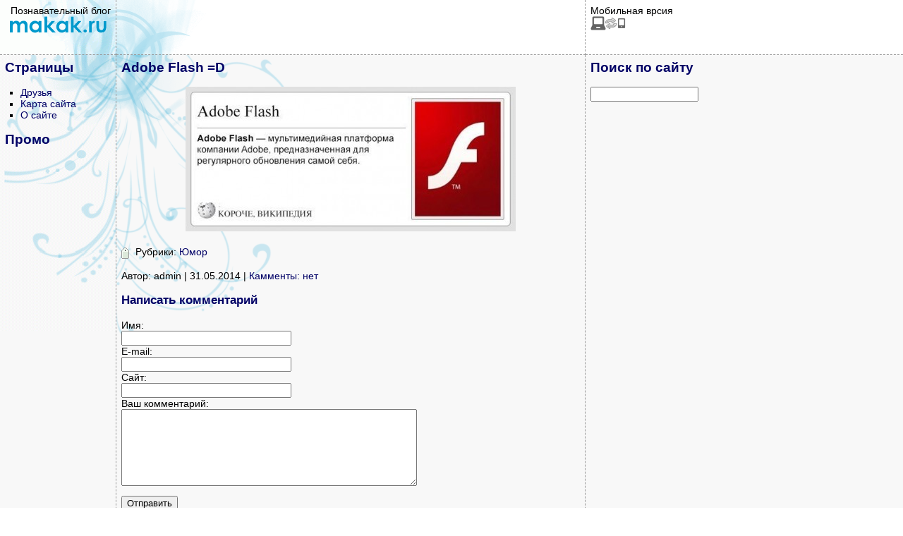

--- FILE ---
content_type: text/html; charset=UTF-8
request_url: https://www.makak.ru/2014/05/31/adobu-flash-d/
body_size: 3177
content:
<!DOCTYPE HTML PUBLIC "-//W3C//DTD HTML 4.0 Transitional//EN">
<html><head>
<title>Adobe Flash =D »  Познавательный блог</title>

<meta http-equiv="Content-Type" content="text/html; charset=UTF-8" />
<meta name="description" content="Adobe Flash =D » makak.ru">
<meta name="viewport" content="width=device-width, initial-scale=1">
	
<link rel="alternate" type="application/rss+xml" title="RSS 2.0" href="https://www.makak.ru/feed/" />
<link rel="alternate" type="text/xml" title="RSS .92" href="https://www.makak.ru/feed/rss/" />
<link rel="alternate" type="application/atom+xml" title="Atom 0.3" href="https://www.makak.ru/feed/atom/" />
<link href="https://www.makak.ru/wp-content/themes/kas/style.css" rel="stylesheet" type="text/css">
<link rel="icon" href="https://www.makak.ru/favicon.ico" type="image/x-icon">
   
<!-- SAPE RTB JS -->
<script
    async="async"
    src="https://cdn-rtb.sape.ru/rtb-b/js/401/2/130401.js"
    type="text/javascript">
</script>
<!-- SAPE RTB END -->

</head>

<body>
<table border="0" cellpadding="7" cellspacing="0" width="100%">
<tr valign="top">
       <td align="center" height="78" width="150" style="border-bottom: #999999 1px dashed; border-right: #999999 1px dashed; background-image: url('https://www.makak.ru/wp-content/themes/kas/img/3.gif'); background-repeat: no-repeat;">&nbsp;&nbsp;Познавательный блог
<a href="https://www.makak.ru/"><img src="https://www.makak.ru/wp-content/themes/kas/img/logo.gif" border="0"/></td>
       <td height="78" width="650" valign="middle" align ="center" style="border-bottom: #999999 1px dashed; border-right: #999999 1px dashed; background-image: url('https://www.makak.ru/wp-content/themes/kas/img/4.gif'); background-repeat: no-repeat;">

<!-- Makak.ru — 468x60 сверху -->

</td>
       <td height="78" style="border-bottom: #999999 1px dashed;">Мобильная врсия<br><a onclick='document.cookie="fdx_switcher=mobile;path=/;expires=";' href='http://www.makak.ru/2014/05/31/adobu-flash-d/?fdx_switcher=mobile' title='Переключиться на мобильную версию' rel='nofollow'><img src='https://www.makak.ru/wp-content/plugins/wp-mobile-edition/assets/images/switch.png' width='50' height='20' alt=''></a>
</td>
</tr>
<tr valign="top" bgcolor="#f8f8f8">
       <td width="150" style="border-bottom: #999999 1px dashed; border-right: #999999 1px dashed; background-image: url('https://www.makak.ru/wp-content/themes/kas/img/1.gif'); background-repeat: no-repeat;">


<h2>Страницы</h2>			<div class="textwidget"><ul><li  class="page_item page-item-1516"><a href="https://www.makak.ru/frend/">Друзья</a></li>
<li class="page_item page-item-111"><a href="https://www.makak.ru/sitemap/">Карта сайта</a></li>
<li class="page_item page-item-2"><a href="https://www.makak.ru/about/">О сайте</a></li></ul></div>
		<h2>Промо</h2>			<div class="textwidget"><!-- SAPE RTB DIV 120x600 -->
<div id="SRTB_876646"></div>
<!-- SAPE RTB END --></div>
		

	   </td>
       <td width="650" style="border-bottom: #999999 1px dashed; border-right: #999999 1px dashed; background-image: url('https://www.makak.ru/wp-content/themes/kas/img/2.gif'); background-repeat: no-repeat;">

<h2>Adobe Flash =D</h2>

<div class="contenttext">


<p><a href="https://www.makak.ru/wp-content/uploads/2014/05/fu95dNCbEc.jpg"><img fetchpriority="high" decoding="async" class="size-medium wp-image-6708 aligncenter" src="https://www.makak.ru/wp-content/uploads/2014/05/fu95dNCbEc-468x205.jpg" alt="fu95dNCbEc 468x205 - Adobe Flash =D" width="468" height="205" srcset="https://www.makak.ru/wp-content/uploads/2014/05/fu95dNCbEc-468x205.jpg 468w, https://www.makak.ru/wp-content/uploads/2014/05/fu95dNCbEc.jpg 570w" sizes="(max-width: 468px) 100vw, 468px" title="fu95dNCbEc 468x205 - Adobe Flash =D"></a></p>

</div>

<div class="posttags">Рубрики: <a href="https://www.makak.ru/category/yumor/" rel="category tag">Юмор</a></div>

<div class="navigation" style="margin-bottom:10px; margin-top:10px;"><span>
Автор: admin | 31.05.2014 | <a href="https://www.makak.ru/2014/05/31/adobu-flash-d/#respond">Камменты: нет</a>
</span></div>



<div id="commentsection">
<h3>Написать комментарий</h3>
<form action="https://www.makak.ru/wp-comments-post.php" method="post" id="commentform">

<label for="author">Имя:</label><br />
<input type="text" name="author" id="author" class="textarea" value="" size="28" tabindex="1" /><input type="hidden" name="comment_post_ID" value="6707" /><br />

<input type="hidden" name="redirect_to" value="/2014/05/31/adobu-flash-d/" />
<label for="email">E-mail:</label><br /><input type="text" name="email" id="email" value="" size="28" tabindex="2" /><br />
<label for="url">Сайт:</label><br /><input type="text" name="url" id="url" value="" size="28" tabindex="3" /><br />
<label for="comment">Ваш комментарий:</label><br />
<textarea autocomplete="new-password"  id="d4c17ded6e"  name="d4c17ded6e"   cols="50" rows="7" tabindex="4"></textarea><textarea id="comment" aria-label="hp-comment" aria-hidden="true" name="comment" autocomplete="new-password" style="padding:0 !important;clip:rect(1px, 1px, 1px, 1px) !important;position:absolute !important;white-space:nowrap !important;height:1px !important;width:1px !important;overflow:hidden !important;" tabindex="-1"></textarea><script data-noptimize>document.getElementById("comment").setAttribute( "id", "a13dc8cfc19c0be187b0d3f208f0a627" );document.getElementById("d4c17ded6e").setAttribute( "id", "comment" );</script>
<p><input name="submit" id="submit" type="submit" tabindex="5" value="Отправить" /></p>
</form>
</div>





<td style="border-bottom: #999999 1px dashed;">

<h2>Поиск по сайту</h2>
<form method="get" id="searchform" action="/index.php">
<div>

<input type="text" value="" name="s" id="s" size="17" />
<input type="hidden" id="searchsubmit" value="Найти" />
</div>
</form><div class="textwidget custom-html-widget"><script async src="https://pagead2.googlesyndication.com/pagead/js/adsbygoogle.js?client=ca-pub-2059583796942721"
     crossorigin="anonymous"></script>
<!-- Makak.ru — справа -->
<ins class="adsbygoogle"
     style="display:inline-block;width:160px;height:600px"
     data-ad-client="ca-pub-2059583796942721"
     data-ad-slot="9571993984"></ins>
<script>
     (adsbygoogle = window.adsbygoogle || []).push({});
</script></div><h2>Статистика</h2><div class="textwidget custom-html-widget"><!--LiveInternet counter--><script type="text/javascript">
document.write("<a><img src='//counter.yadro.ru/hit?t12.3;r"+
escape(document.referrer)+((typeof(screen)=="undefined")?"":
";s"+screen.width+"*"+screen.height+"*"+(screen.colorDepth?
screen.colorDepth:screen.pixelDepth))+";u"+escape(document.URL)+
";h"+escape(document.title.substring(0,150))+";"+Math.random()+
"' alt='' title='LiveInternet: показано число просмотров за 24"+
" часа, посетителей за 24 часа и за сегодня' "+
"border='0' width='88' height='31'><\/a>")
</script><!--/LiveInternet-->
</div><h2>Мета</h2>			<div class="textwidget"><ul><li><a href="https://www.makak.ru/wp-admin/">Админ</a></li>
<li><a href="https://www.makak.ru/feed/" title="Подпишитесь на RSS-ленту этого сайта">RSS записей</a></li>
<li><a href="https://www.makak.ru/comments/feed/" title="Последние комментарии ко всем записям в RSS">RSS комментариев</a></li></ul></div>
		<script async src="https://ad.mail.ru/static/ads-async.js"></script>
<ins class="mrg-tag" style="display:inline-block;text-decoration: none;" data-ad-client="ad-1008259" data-ad-slot="1008259"></ins>  
<script>(MRGtag = window.MRGtag || []).push({})</script></td>

</tr>

<tr valign="top">
       <td width="150" style="border-right: #999999 1px dashed;">&nbsp;
</td>

       <td width="470" style="border-right: #999999 1px dashed;"><a href="http://www.stvpromo.ru/">Разработка и дизайн &mdash; StvPromo.ru</a></td>
       <td>&nbsp;</td>
</tr>
</table>


</body></html><!-- WP Fastest Cache file was created in 0.125 seconds, on August 29, 2025 @ 14:11 -->

--- FILE ---
content_type: text/html; charset=utf-8
request_url: https://www.google.com/recaptcha/api2/aframe
body_size: 268
content:
<!DOCTYPE HTML><html><head><meta http-equiv="content-type" content="text/html; charset=UTF-8"></head><body><script nonce="q-oLmmYA8c-iPjV0XHk4fQ">/** Anti-fraud and anti-abuse applications only. See google.com/recaptcha */ try{var clients={'sodar':'https://pagead2.googlesyndication.com/pagead/sodar?'};window.addEventListener("message",function(a){try{if(a.source===window.parent){var b=JSON.parse(a.data);var c=clients[b['id']];if(c){var d=document.createElement('img');d.src=c+b['params']+'&rc='+(localStorage.getItem("rc::a")?sessionStorage.getItem("rc::b"):"");window.document.body.appendChild(d);sessionStorage.setItem("rc::e",parseInt(sessionStorage.getItem("rc::e")||0)+1);localStorage.setItem("rc::h",'1768732004426');}}}catch(b){}});window.parent.postMessage("_grecaptcha_ready", "*");}catch(b){}</script></body></html>